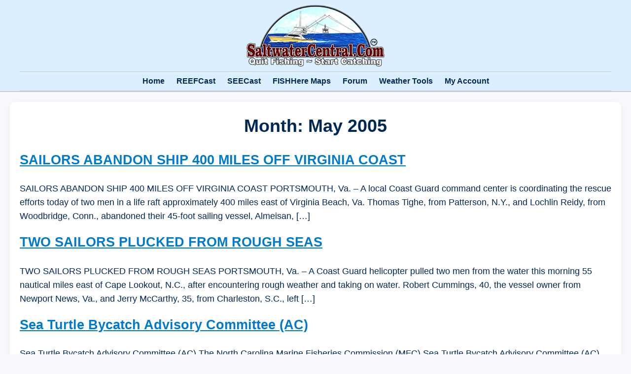

--- FILE ---
content_type: text/css
request_url: https://saltwatercentral.com/wp-content/themes/hello-elementor-child/style.css?ver=6.9
body_size: 8711
content:




/* === HTML & BODY Layout Reset === */
html, body {
  margin: 0;
  padding: 0;
  height: 100%;
  width: 100%;
 overflow-x: hidden; 
}

html {
  overflow-y: auto;
}


/* === Body as Flex Container (vertical stacking) === */
body {
/*display: flex;
  flex-direction: column;   */ 
  font-family: 'Helvetica Neue', sans-serif;
background-color: #f7f9fc; /* Light blue-gray */
  color: #002855;
}
/* Disable flex layout on screens <= 768px */
@media (max-width: 768px) {
  body {
    display: block;
  }
}
/*.page-header .entry-title,
.site-footer .footer-inner,
 .header-inner,
body:not([class*="elementor-page-"]) .site-main {
  padding-inline-start: 0 !important;
  padding-inline-end: 0 !important;
} */

main.site-main {
  padding-top: 0 !important;
}


/* === Main Page Wrapper === */
#page {

  display: flex;
  flex-direction: column;
  flex: 1;
}

/* === Main Content Should Stretch to Push Footer === */
#primary {
  flex: 1;
}

/* === Centered Content Box on Pages (Optional) === */
   

.page-container {
  max-width: 1200px;
  margin: 20px auto;
  padding: 20px 20px;
  background: #ffffff;
  color: #002855;
  box-shadow: 0 4px 20px rgba(0, 0, 0, 0.05);
  border-radius: 10px;
  font-size: 18px;
  line-height: 1.6;
}
@media (max-width: 768px) {
  .page-container {
    padding: 20px 10px; /* Tighten up sides */
    margin: 20px auto;  /* Optional: reduce margin */
    border-radius: 6px; /* Slightly less rounded on small screens */
  }

  .responsive-table th,
  .responsive-table td {
    padding: 6px; /* Slightly tighter table cells */
  }
}



.blank-inner {
  box-shadow: 0 4px 12px rgba(0, 0, 0, 0.08);
}





/* === Header Container Setup === */
.header-inner {
    max-width: 1200px;
    margin: 0 auto;
    display: flex;
    flex-direction: column;
    align-items: center;
    justify-content: center;
}

.header-logo {
    margin-bottom: 10px;
}

/* === Main Menu Layout === */
.main-menu {
    list-style: none;
    padding: 0;
    margin: 0;
    display: flex;
    gap: 24px;
    flex-wrap: wrap;
    justify-content: center;
}

.main-menu li a {
    color: #333;
    text-decoration: none;
    font-weight: 500;
}

.main-menu li a:hover {
    color: #0066cc;
}

/* ============================== */
/* 🎣 USER BAR, ADMIN BAR, MAP BANNER */
/* ============================== */

/* === Desktop Toolbar Layout === */
.desktop-toolbar {
  display: flex;
  flex-direction: row;
  justify-content: space-between;
  align-items: center;
  width: 100%;
  background: #333;
  padding: 5px 10px;
}

/* === User Bar Wrapper === */
#user-bar-wrapper {
  width: 100%;
  background-color: #333;
  z-index: 1000;
}

@media (min-width: 769px) {
    /* === Fixed User Bar Positions === */
    body.admin-bar #user-bar-wrapper {
        position: fixed;
        top: 32px;
    }

    body.logged-in:not(.admin-bar) #user-bar-wrapper {
        position: fixed;
        top: 0;
    }

    /* === Header Padding Offsets === */
    body.admin-bar.logged-in #header-wrapper {
        padding-top: 138px; /* 32 + 38 + room for banners */
    }

    body.logged-in:not(.admin-bar) #header-wrapper {
        padding-top: 38px;
    }

    body:not(.logged-in) #header-wrapper {
        padding-top: 0;
    }

    /* === Special Case: WP Admin Bar Only === */
    body.admin-bar #site-header {
        margin-top: 32px !important;
    }

    /* === Admin Bar + Map Banner === */
    body.admin-bar.has-map-banner #site-header {
        margin-top: 72px !important;
    }
}



/* === User Bar Inner Flex Layout === */
#user-bar {
  display: flex;
  justify-content: space-between;
  align-items: center;
  width: 100%;
}

/* === Map Ready Banner === */
#map-ready-banner {
  position: relative;
  z-index: 900;
}

/* === Keep Site Nav Clickable if Admin Bar is Present === */
.admin-bar #site-navigation {
  position: relative;
  z-index: 1001;
}


/* === Toolbar Item Alignment === */
/* === DEBUG: Visual Boxes for Desktop User Bar === */
.toolbar-left,
.toolbar-center,
.toolbar-right,
.toolbar-inlet {
  flex: 1;
  padding: 4px 8px;
  text-align: center;
  font-size: 15px;
  color: white;
/*  border: 1px solid white; */
}

/* ✅ User Bar Link Styling */
#user-bar a {
  color: white !important;
  text-decoration: none;
}

#user-bar a:hover {
  text-decoration: underline;
  color: #00ffd8 !important; /* Optional: Light blue hover effect */
}


/* === State Selector === */
.state-container select {
    background-color: #333;
    color: white;
    border: 1px solid white;
    height: 22px;
    padding: 0 4px;
    font-size: 13px;
    min-width: auto;
    width: auto;
    display: inline-block;
    margin-left: auto;
}

/* === Map Ready Banner === */
#map-ready-banner {
    position: relative;
    z-index: 900;
    background: #00ffd8;
    color: #53586f;
    padding: 10px;
    font-weight: bold;
    width: 100%;
    text-align: center;
    /* Remove this if present */
    /* top: 32px; */
}

/* Push down for Admin Bar */
body.admin-bar #map-ready-banner {
        position: relative;
  top: 32px;
}


/* If the map banner is also active, push down more */
body.has-map-banner #site-header {
/*    margin-top: 40px !important; /* 38px user bar + 40px banner */
}
/* Fix for admin bar pushing everything down */
body.admin-bar.has-map-banner #site-header {
    margin-top: 72px !important; /* 32px (admin) + 40px (banner) */
}


@media (min-width: 769px) {
  body.admin-bar #site-header {
    margin-top: 32px !important;
  }
}

/* === Header comes below both === */
#site-header {
      width: 100%;
      max-width: 100%;
    background: #dcefff !important;
    padding: 10px 0 0;
    border-bottom: 2px solid #ccc;
    background-image: none !important;
    position: relative;
    z-index: 800; /* Lower than toolbar and banner */
  margin-top: 0; /* Default: no top margin */
}
@media (min-width: 769px) {

  /* Toolbar only */
  body.logged-in:not(.admin-bar) #site-header {
    margin-top: 38px !important; /* Just the user toolbar */
  }

    body.logged-in:not(.admin-bar) #map-ready-banner {
    position: relative;
    top: 38px; /* Push down below the user bar */
    z-index: 900;
  }

}
#site-header .header-inner {
  max-width: 1200px;
  margin: 0 auto;
  display: flex;
  flex-direction: column;
  align-items: center;
  justify-content: center;
  width: 100%;
}
/* ============================== */
/* 📱 MOBILE TOOLBAR & HEADER STACKING */
/* ============================== */
@media (max-width: 768px) {
  #site-header {
    margin-top: 0px !important; 
}  
    
  /* === ADMIN LOGGED-IN === */
  body.admin-bar.logged-in:not(.has-map-banner) #user-bar-wrapper {
    top: 32px !important;
  }

  body.admin-bar.logged-in:not(.has-map-banner) #header-wrapper {
/*    padding-top: 70px !important; /* 32 + 38 */
  }

  body.admin-bar.logged-in.has-map-banner #header-wrapper {
    padding-top: 110px !important; /* 32 + 38 + 40 */
  }

  /* === LOGGED IN - No Banner, No Admin === */
  body.logged-in:not(.admin-bar):not(.has-map-banner) #user-bar-wrapper {
    top: 0 !important;
  }

  body.logged-in:not(.admin-bar):not(.has-map-banner) #header-wrapper {
/*    padding-top: 38px !important;*/
  }

  /* === LOGGED IN - With Banner, No Admin === */
  body.logged-in.has-map-banner:not(.admin-bar) #user-bar-wrapper {
    top: 0 !important;
  }

  body.logged-in.has-map-banner:not(.admin-bar) #header-wrapper {
/*    padding-top: 78px !important;*/
  }

  /* === LOGGED OUT === */
  body:not(.logged-in):not(.has-map-banner) #header-wrapper {
    padding-top: 0 !important;
  }

  /* === Hide Desktop Toolbar on Mobile === */
  .desktop-toolbar {
    display: none !important;
  }

  /* === Show Mobile Toolbar === */
  .mobile-toolbar {
    display: flex !important;
    flex-direction: column;
    align-items: center;
    width: 100%;
    background: #333;
    padding: 4px 0px;
    font-size: 12px;
    gap: 5px;
  }

  .toolbar-userstate {
    display: flex;
    justify-content: space-between;
    align-items: center;
    padding: 5px 10px;
    width: 100%;
  }

  .toolbar-userstate .toolbar-username {
    font-weight: bold;
    font-size: 14px;
    flex: 1;
    text-align: left;
    color: white;
  }

  .toolbar-userstate .toolbar-state {
    flex: 0 0 100px;
    text-align: right;
  }

  .toolbar-userstate .toolbar-state select {
    background-color: #444;
    color: white;
    border: 1px solid white;
    font-size: 13px;
    padding: 3px 6px;
    max-width: 100px;
    width: 100%;
  }

  .toolbar-row.compact {
    display: flex;
    justify-content: space-between;
    align-items: center;
    gap: 10px;
    width: 100%;
    padding: 2px 6px;
    flex-wrap: nowrap;
  }

  .toolbar-buoy {
    flex: 1;
    font-size: 13px;
    text-align: left;
    white-space: nowrap;
    overflow: hidden;
    text-overflow: ellipsis;
  }

  .toolbar-inlet {
    flex-shrink: 0;
    text-align: right;
    font-size: 13px;
    white-space: nowrap;
  }

  .toolbar-buoy img,
  .toolbar-inlet img {
    vertical-align: middle;
    margin-right: 4px;
  }

  .mobile-toolbar .toolbar-row.compact img {
    width: 16px;
    height: 16px;
    vertical-align: middle;
  }
}




/* ============================== */
/* 🖼️ LOGO HANDLING & RESPONSIVE  */
/* ============================== */

/* === Desktop Logo Shown by Default === */
.logo-desktop {
    display: block;
}

/* === Mobile Logo Hidden by Default === */
.logo-mobile {
    display: none;
}

/* === Desktop Logo Styling === */
.logo-desktop img {
    max-height: 125px;
    width: auto;
    display: block;
}

/* === Mobile Logo Styling === */
.logo-mobile img {
    max-height: 75px;
    width: auto;
    display: block;
}

/* === Toggle Logo Visibility on Mobile/Desktop === */
@media (max-width: 768px) {
    .logo-desktop {
        display: none;
    }

    .logo-mobile {
        display: block;
    }
}

@media (min-width: 769px) {
    .logo-desktop {
        display: block;
    }

    .logo-mobile {
        display: none;
    }
}

/* ============================== */
/* 🧭 NAVIGATION & MENU STYLING  */
/* ============================== */

/* === Main Navigation Container === */
nav.header-nav {
  width: 100%;
  background: #dcefff;
  border-top: 1px solid #ccc;
  border-bottom: 1px solid #ccc;
  padding: 10px 0;
}

.main-menu {
  display: flex;
  justify-content: center;
  flex-wrap: wrap;
  gap: 24px;
  padding: 0;
  margin: 0;
  list-style: none;
}

.main-menu li {
  position: relative;
}

/* === Top-Level Menu Links === */
.main-menu > li > a {
  color: #002855;
  font-size: 16px;
  font-weight: 600;
  text-decoration: none;
  padding: 6px 12px;
  transition: color 0.2s ease;
}

.main-menu > li > a:hover {
  color: #0066cc;
  text-decoration: underline;
}

/* === Submenu Styling === */
.main-menu ul.sub-menu {
  display: none;
  position: absolute;
  top: 100%;
  left: 0;
  background: #e2f3ff;
  padding: 0;
  border: 1px solid #0066cc;
  box-shadow: 2px 2px 8px rgba(0, 0, 0, 0.2);
  z-index: 999;
  min-width: 240px;
}

.main-menu li:hover > ul.sub-menu {
  display: block;
}

/* === Submenu Items === */
.main-menu ul.sub-menu li {
  display: block;
}

.main-menu ul.sub-menu li a {
  display: block;
  padding: 10px 16px;
  color: #002f4b;
  font-weight: 500;
  text-decoration: none;
  border-bottom: 1px solid #c9e6f8;
  transition: background 0.2s ease;
}

.main-menu ul.sub-menu li:last-child a {
  border-bottom: none;
}

.main-menu ul.sub-menu li a:hover {
  background: #cbeaff;
  color: #000;
}

/* ============================== */
/* 🌊  STYLING */
/* ============================== */
/* ============================== */
/* 🌊 FOOTER STYLE REWORK        */
/* ============================== */

/* === Force Footer Full Width === */
/* === Force Footer Full Width and Center === */
/* ============================== */
/* 🦶 FOOTER BASE STYLES */
/* ============================== */

#site-footer {
  position: relative;
  left: 50%;
  right: 50%;
  margin-left: -50vw;
  margin-right: -50vw;
  width: 100vw;
  background-color: #002855;
  color: white;
/*  padding: 20px 10px;  */
  text-align: center;
  border-top: 4px solid #00ffd8;
  z-index: 10;
  max-width: 100% !important;
  box-shadow: 0 -2px 8px rgba(0, 0, 0, 0.1);
}



/* ============================== */
/* 🎯 LAYOUT: 3-COLUMN STRUCTURE */
/* ============================== */

.footer-inner {
  display: flex;
  justify-content: space-between;
  align-items: flex-start;
  max-width: 1200px;
  margin: 0 auto;
  padding: 20px 0;
  flex-wrap: wrap;
  gap: 20px;
}

/* Equal Column Widths */
.footer-col {
  flex: 1;
  padding: 10px;
  min-width: 250px;
  box-sizing: border-box;
}

/* ============================== */
/* 🎯 LOGO COLUMN */
/* ============================== */
.footer-logo {
  display: flex;
  justify-content: center;
  align-items: center;
}
.footer-logo img {
  max-width: 150px;
  height: auto;
}

/* ============================== */
/* 🎯 MENU COLUMN */
/* ============================== */
.footer-menu {
  list-style: none;
  padding: 0;
  margin: 0;
  text-align: center;
}


.footer-menu li {
  margin: 4px 0;
}

.footer-menu li a {
  color: white;
  text-decoration: none;
  font-size: 14px;
}

.footer-menu li a:hover {
  text-decoration: underline;
}

/* ============================== */
/* 🎯 CONTACT COLUMN */
/* ============================== */
.footer-contact p {
  margin: 4px 0;
  font-size: 14px;
}

.footer-contact a {
  color: #fff;
  text-decoration: none;
}

.footer-contact a:hover {
  text-decoration: underline;
}

/* ============================== */
/* 🎯 META BAR */
/* ============================== */
.footer-meta {
  text-align: center;
  padding: 1px;
  background-color: #001b3f;
  font-size: 13px;
}
/* ============================== */
/* 📱 MOBILE RESPONSIVENESS */
/* ============================== */
@media (max-width: 768px) {
  .footer-inner {
    flex-direction: column;
    align-items: center;
    text-align: center;
  }

  .footer-col {
    padding: 15px 0;
  }

  .footer-menu {
    text-align: center;
  }
}
/* ============================== */
/* 📱 MOBILE FOOTER OPTIMIZATION */
/* ============================== */
@media (max-width: 768px) {
  .footer-logo,
  .footer-nav {
    display: none !important;
  }

  .footer-inner {
    flex-direction: column;
    align-items: center;
    text-align: center;
    padding: 20px 10px;
  }

  .footer-contact p {
    margin: 5px 0;
    font-size: 14px;
  }

  .footer-contact a {
    font-size: 14px;
  }

  .footer-meta {
    font-size: 12px;
    padding: 10px;
  }
}      




/* ============================== */
/* 📱 MOBILE NAV - Hamburger Menu */
/* ============================== */
.menu-toggle {
  display: none;
  background: none;
  border: none;
  font-size: 28px;
  cursor: pointer;
  color: #002855;
  padding: 10px;
  position: absolute;
  top: 0;
  left: 10px;
  z-index: 1100;
}

/* Hide main menu on mobile */
@media (max-width: 768px) {
  .main-menu {
    display: none;
    flex-direction: column;
    background-color: #dcefff;
    position: absolute;
/*    top: 60px; */
    left: 0;
    width: 100%;
    padding: 10px 0;
    z-index: 1099;
  }

  .main-menu.show {
    display: flex;
  }

  .menu-toggle {
    display: block;
  }

  .header-nav {
    position: relative;
  }

  .main-menu li {
    padding: 10px;
    text-align: center;
  }
  
}
@media (max-width: 768px) {
  .main-menu .sub-menu {
    display: none;
    flex-direction: column;
    background-color: #dcefff;
    padding: 10px 20px;
    border-top: 1px solid #ccc;
  }

  .main-menu .sub-menu.open {
    display: flex;
  }

  .main-menu .sub-menu li a {
    font-size: 15px;
    color: #002855;
    padding: 8px 0;
    text-align: left;
  }

  .main-menu .sub-menu li a:hover {
    color: #0066cc;
  }
}





/* ================================ */
/* 📱 MOBILE TOOLBAR & RESPONSIVE  */
/* ================================ */

/* ✅ HIDE DESKTOP BAR ON MOBILE & MOBILE BAR ON DESKTOP */
@media screen and (min-width: 769px) {
    .mobile-toolbar {
        display: none !important;
    }
}

@media screen and (max-width: 768px) {
    .desktop-toolbar {
        display: none !important;
    }
}

/* ✅ MOBILE TOOLBAR BASE */
.mobile-toolbar {
    display: none; /* Hide by default */
}

@media (max-width: 768px) {
    .mobile-toolbar {
        display: flex !important;
        flex-direction: column;
        align-items: center;
        width: 100%;
        background: #333;
        padding: 4px 0px;
    }
}

/* ✅ Toolbar Layout on Mobile */
@media (max-width: 768px) {
    .toolbar-userstate {
        display: flex;
        justify-content: space-between;
        align-items: center;
        padding: 5px 10px;
        width: 100%;
    }

    .toolbar-userstate .toolbar-username {
        font-weight: bold;
        font-size: 14px;
        flex: 1;
        text-align: left;
        color: white;
    }

    .toolbar-userstate .toolbar-state select {
        background-color: #444;
        color: white;
        border: 1px solid white;
        font-size: 13px;
        padding: 3px 6px;
        max-width: 100px;
        width: 100%;
    }

    .toolbar-userstate .toolbar-state {
        flex: 0 0 100px;
        text-align: right;
    }
}

/* ✅ Row: Buoy + Inlet Same Line */
@media (max-width: 768px) {
    .toolbar-row.compact {
        display: flex;
        justify-content: space-between;
        align-items: center;
        gap: 10px;
        width: 100%;
        padding: 2px 6px;
        flex-wrap: nowrap;
    }

    .toolbar-buoy {
        flex: 1;
        font-size: 13px;
        text-align: left;
        white-space: nowrap;
        overflow: hidden;
        text-overflow: ellipsis;
    }

    .toolbar-inlet {
        flex-shrink: 0;
        text-align: right;
        font-size: 13px;
        white-space: nowrap;
    }

    .toolbar-buoy img,
    .toolbar-inlet img {
        vertical-align: middle;
        margin-right: 4px;
    }

    .mobile-toolbar {
        font-size: 12px;
        gap: 5px;
    }

    .mobile-toolbar .toolbar-row.compact img {
        width: 16px;
        height: 16px;
        vertical-align: middle;
    }
}

/* --------------------------------- */
/* 🛍️ WOOCOMMERCE STYLING           */
/* --------------------------------- */

/* 🎨 General Styling for WooCommerce Pages */
.woocommerce-page #main,
.woocommerce-page .site-main,
.woocommerce-cart .site-main,
.woocommerce-checkout .site-main {
    max-width: 1100px;
    width: 90%;
    margin: 30px auto;
    padding: 30px;
    background: #ffffff;
    border: 2px solid #ddd;
    border-radius: 10px;
    box-shadow: 0px 4px 10px rgba(0, 0, 0, 0.1);
}
@media (max-width: 768px) {
  .woocommerce-page #main,
  .woocommerce-page .site-main,
  .woocommerce-cart .site-main,
  .woocommerce-checkout .site-main {
    padding: 0;
  }
}


/* 🛒 Fix Cart Page Layout */
.woocommerce-cart .cart-collaterals, 
.woocommerce-cart form.cart {
    background: white;
    padding: 30px;
    border-radius: 8px;
    box-shadow: 0px 4px 10px rgba(0, 0, 0, 0.15);
    max-width: 900px;
    margin: 0 auto;
}

/* ✅ Ensure Proper Spacing */
.woocommerce-cart .cart_totals {
    padding: 20px;
}

/* ✅ Fix Cart Table Layout */
.woocommerce-cart table.shop_table {
    border-collapse: collapse;
    width: 100%;
}

/* ✅ Align Product Image & Details */
.woocommerce-cart table.shop_table td.product-name {
    display: flex;
    align-items: center;
}

.woocommerce-cart table.shop_table td.product-name img {
    max-width: 60px;
    height: auto;
    margin-right: 15px;
}

/* 🛍 Standard Buttons */
.woocommerce a.button,
.woocommerce button.button,
.woocommerce input.button,
.woocommerce #place_order,
.wc-block-cart__submit-button {
    display: inline-block;
    background: linear-gradient(-180deg, #37AEE2 0%, #1E96C8 100%);
    color: white;
    font-weight: bold;
    font-size: 16px;
    padding: 12px 20px;
    border-radius: 6px;
    text-align: center;
    transition: all 0.2s ease-in-out;
    box-shadow: 0px 4px 10px rgba(0, 0, 0, 0.2);
    text-transform: uppercase;
    border: none;
}

/* 🔹 Hover Effect */
.woocommerce a.button:hover,
.woocommerce button.button:hover,
.woocommerce input.button:hover,
.woocommerce #place_order:hover,
.wc-block-cart__submit-button:hover {
    background: linear-gradient(-180deg, #1D95C9 0%, #17759C 100%);
    transform: translateY(-2px);
    box-shadow: 0px 6px 15px rgba(0, 0, 0, 0.3);
}

/* ✅ Style "Proceed to Checkout" */
.woocommerce-cart .wc-proceed-to-checkout a.checkout-button {
    width: 100%;
    display: block;
    text-align: center;
}

/* ✅ Standardize "Return to Shop" Button */
.woocommerce-cart .return-to-shop a {
    display: inline-block;
    width: auto;
    padding: 12px 20px;
}

/* ❌ Hide PayPal Express Checkout Buttons on Cart Page */
.woocommerce-cart .wc-proceed-to-checkout .paypal-button,
.woocommerce-cart .wc-proceed-to-checkout .ppcp-button-wrapper {
    display: none !important;
}

/* 🛍 Product Grid Styling */
.woocommerce ul.products li.product {
    background: #ffffff;
    padding: 15px;
    border-radius: 10px;
    box-shadow: 0px 4px 10px rgba(0, 0, 0, 0.1);
    transition: transform 0.2s ease-in-out, box-shadow 0.2s ease-in-out;
    width: 280px;
    text-align: center;
    border: 2px solid #ddd;
}

/* 🔹 Hover Effect */
.woocommerce ul.products li.product:hover {
    transform: scale(1.05);
    box-shadow: 0px 6px 15px rgba(0, 0, 0, 0.2);
}

/* ------------------------------------------ */
/* 🛍️ WOOCOMMERCE PRODUCT + CART DETAILS (2) */
/* ------------------------------------------ */

/* ✅ Product Title & Price */
.woocommerce ul.products li.product h2 {
    font-size: 20px;
    font-weight: bold;
    color: #002855;
}

.woocommerce ul.products li.product .price {
    color: #008000;
    font-size: 18px;
    font-weight: bold;
}

/* ✅ Add to Cart Button */
.woocommerce ul.products li.product .button {
    padding: 10px 15px;
    border-radius: 5px;
}

/* ✅ Center Button */
.woocommerce ul.products li.product {
    display: flex;
    flex-direction: column;
    align-items: center;
    justify-content: space-between;
    min-height: 400px;
}

/* ✅ Product Image Fix */
.woocommerce ul.products li.product img {
    width: 100%;
    height: 300px;
    object-fit: cover;
}

/* ✅ Ensure the cart container does not exceed screen width */
.woocommerce-cart .site-main {
    max-width: 100% !important;
    overflow-x: hidden;
}

/* ✅ Force cart contents to fit inside */
.woocommerce-cart .cart {
    display: flex;
    flex-direction: column;
    align-items: center;
    width: 100% !important;
}

/* ✅ Ensure product table scales properly */
.woocommerce-cart .shop_table {
    width: 100% !important;
    max-width: 100%;
    table-layout: fixed;
    word-wrap: break-word;
}

/* ✅ Fix any rogue padding/margins */
.woocommerce-cart .cart-collaterals {
    width: 100%;
    padding: 0;
    margin: 0;
}

/* ✅ Prevents horizontal scrolling on mobile */
@media (max-width: 768px) {
    .woocommerce-cart .shop_table {
        display: block;
        overflow-x: auto;
    }
}

/* ----------------------------------------------- */
/* 🛍️ WOOCOMMERCE BUTTONS & CHECKOUT STYLING (3) */
/* ----------------------------------------------- */

/* ✅ Ensure Full Width on Mobile */
@media (max-width: 768px) {
    .wc-block-cart__submit-button,
    .woocommerce #place_order,
    .woocommerce a.button.checkout-button {
        width: 100%;
        padding: 14px;
        font-size: 12px;
    }
}

/* ✅ Fix "Proceed to Checkout" button style */
.woocommerce-cart .wc-proceed-to-checkout a.checkout-button {
    background: linear-gradient(-180deg, #37AEE2 0%, #1E96C8 100%) !important;
    color: white !important;
    font-weight: bold !important;
    font-size: 18px !important;
    padding: 14px !important;
    border-radius: 6px !important;
    border: none !important;
    display: block !important;
    text-align: center !important;
    text-transform: uppercase !important;
    transition: all 0.2s ease-in-out !important;
    box-shadow: 0px 4px 10px rgba(0, 0, 0, 0.2) !important;
}

/* ✅ Hover Effect */
.woocommerce-cart .wc-proceed-to-checkout a.checkout-button:hover {
    background: linear-gradient(-180deg, #1D95C9 0%, #17759C 100%) !important;
    transform: translateY(-2px) !important;
    box-shadow: 0px 6px 15px rgba(0, 0, 0, 0.3) !important;
}

/* ✅ Remove the large header padding on checkout page */
.woocommerce-checkout .page-content {
    padding-top: 0 !important;
}

/* ✅ Style "Return to Shop" Button */
.woocommerce-cart .return-to-shop a.button {
    background: linear-gradient(-180deg, #37AEE2 0%, #1E96C8 100%) !important;
    color: white !important;
    font-weight: bold !important;
    font-size: 16px !important;
    padding: 12px 20px !important;
    border-radius: 6px !important;
    text-align: center !important;
    transition: all 0.2s ease-in-out !important;
    box-shadow: 0px 4px 10px rgba(0, 0, 0, 0.2) !important;
    border: none !important;
    display: inline-block !important;
}

/* ✅ Hover Effect */
.woocommerce-cart .return-to-shop a.button:hover {
    background: linear-gradient(-180deg, #1D95C9 0%, #17759C 100%) !important;
    transform: translateY(-2px) !important;
    box-shadow: 0px 6px 15px rgba(0, 0, 0, 0.3) !important;
}

/* ✅ Style WooCommerce Checkout & Return Buttons */
.swc-checkout-btn {
    display: inline-block;
    text-align: center;
    font-size: 18px;
    font-weight: bold;
    background: linear-gradient(-180deg, #37AEE2 0%, #1E96C8 100%);
    color: white;
    padding: 14px;
    border-radius: 6px;
    text-decoration: none;
    transition: all 0.2s ease-in-out;
    width: 100%;
    margin-top: 20px;
}

/* ✅ Hover Effect */
.swc-checkout-btn:hover {
    background: linear-gradient(-180deg, #1D95C9 0%, #17759C 100%);
    transform: translateY(-2px);
}


/* ============================== */
/* 🎨 BLANK PAGE TESTING CANVAS */
/* ============================== */

.blank-canvas {


  display: flex;
  align-items: center;
  justify-content: center;
  text-align: center;
 padding: 20px;
}

.blank-inner {
  max-width: 1200px;
  width: 100%;
  background: white;
  padding: 20px;
  border-radius: 12px;
  box-shadow: 0px 6px 20px rgba(0, 0, 0, 0.05);
}

.blank-inner h1 {
  font-size: 36px;
  color: #002855;
  margin-bottom: 20px;
}

.blank-inner p {
  font-size: 18px;
  color: #333;
}

@media (max-width: 768px) {
  .blank-canvas {
    padding: 10px; /* Less space around the content */
  }

  .blank-inner {
    max-width: 100%;
    padding: 20px 15px; /* Tighter on all sides */
    border-radius: 8px;
  }

  .blank-inner h1 {
    font-size: 28px; /* Adjust heading for mobile */
  }

  .blank-inner p {
    font-size: 16px; /* Slightly smaller paragraph text */
  }
}

/* ============================== */
/* 🎨 CONTENT AREA  */
/* ============================== */

/* === Content Area Layout === */
/*.page-container {
  max-width: 1200px;
  margin: 20px auto;
  padding: 20px 20px;
  background: #ffffff;
  color: #002855;
  box-shadow: 0 4px 20px rgba(0, 0, 0, 0.05);
  border-radius: 10px;
  font-size: 18px;
  line-height: 1.6;
}*/

.page-container h1,
.page-container h2,
.page-container h3 {
  color: #002855;
  margin-top: 0;
}

.page-container p {
  margin-bottom: 1em;
}

.page-title {
  text-align: center;
  font-size: 36px;
  margin-bottom: 20px;
  color: #003b7a;
}

.highlight-box {
  background: #eaf6ff;
  padding: 20px;
  border-left: 4px solid #00ffd8;
  margin: 20px 0;
}

@media (max-width: 768px) {
  .page-container {
/*    padding: 30px 16px;   */
    font-size: 16px;
  }
/* === PAGE === */
  .page-title {
    font-size: 28px;
  }
}

.divider {
  border-top: 1px solid #ccc;
  margin: 40px 0;
}

.page-container a {
  color: #007acc;
  text-decoration: underline;
}

.page-container a:hover {
  color: #005ea3;
}

.page-container ul {
  padding-left: 20px;
  margin-bottom: 1em;
}

.page-container ul li {
  margin-bottom: 6px;
}
@media (max-width: 768px) {
  .page-title,
  .page-container h1,
  .page-container h2 {
/*    text-align: left;  */
    font-size: 24px;
    padding-left: 5px;
    padding-right: 5px;
  }
}

/* === Styled Table === */
.styled-table {
  width: 100%;
  border-collapse: collapse;
  margin: 20px 0;
  font-size: 16px;
  box-shadow: 0 2px 8px rgba(0,0,0,0.05);
  border-radius: 6px;
  overflow: hidden;
}

.styled-table thead {
  background-color: #003b7a;
  color: #ffffff;
}

.styled-table th, .styled-table td {
  padding: 12px 16px;
  text-align: left;
}

.styled-table tbody tr:nth-child(even) {
  background-color: #f5f9fc;
}

.styled-table tbody tr:hover {
  background-color: #eaf6ff;
}

/* ============================== */
/* 📱 TABLE RESPONSIVENESS */
/* ============================== */

.responsive-table {
  width: 100%;
  overflow-x: auto;
}

.responsive-table table {
  width: 100%;
  border-collapse: collapse;
  min-width: 600px; /* Prevents cramping on narrow screens */
}

.responsive-table th,
.responsive-table td {
  padding: 12px;
  border: 1px solid #ccc;
  text-align: left;
  font-size: 16px;
}

@media (max-width: 768px) {
  .responsive-table table {
    min-width: 100%;
  }

  .responsive-table th,
  .responsive-table td {
    font-size: 14px;
    padding: 8px;
  }
}

.responsive-table {
  position: relative;
}
.responsive-table::after {
  content: "";
  position: absolute;
  top: 0;
  right: 0;
  width: 20px;
  height: 100%;
  pointer-events: none;
  background: linear-gradient(to left, #fff 60%, transparent);
}

.button {
  background: #0066cc;
  color: white;
  padding: 10px 18px;
  border-radius: 6px;
  text-decoration: none;
  font-weight: bold;
  display: inline-block;
  transition: background 0.3s ease;
}

.button:hover {
  background: #004ea1;
}

.full-width-section {
  width: 100%;
  padding: 80px 20px;
  background: #eaf6ff;
}
.front-section {
  max-width: 1280px;
  margin: 0 auto;
  padding: 60px 20px;
    background: #eef8ff;
  border: 1px dashed #ccc;
}
/* ================================
   HERO SECTION
=================================== */

#hero-section {
  background: url('/wp-content/themes/hello-elementor-child/images/hero-blur-sea-surface-temp-maps.webp') no-repeat center center;
  background-size: cover;
  position: relative;
  min-height: 600px;
  display: flex;
  align-items: center;
  justify-content: center;
  text-align: center;
  color: white; /* ✅ Restore white text */
  transition: background-image 0.5s ease-in-out;
}

@media (max-width: 768px) {
  .front-hero {
    padding: 10px 0px;
  }
}
#hero-section {
  transition: background-image 0.6s ease-in-out;
}

#hero-section.hero-loaded {
  background-image: url('/wp-content/themes/hello-elementor-child/images/hero-sea-surface-temp-maps.webp');
}


#hero-section::before {
  content: "";
  position: absolute;
  top: 0; left: 0;
  width: 100%; height: 100%;
  background: rgba(0, 0, 0, 0.25);
  z-index: 1;
}

/* Ensure text is on top of the overlay */
.front-hero-inner {
  position: relative;
  z-index: 2;
}

.hero-headline {
  font-size: 2.8rem;
  margin-bottom: 20px;
  font-weight: bold;
  text-shadow: 2px 2px 4px rgba(0,0,0,0.7);
}

.hero-subhead {
  font-size: 1.2rem;
  margin-bottom: 30px;
  text-shadow: 1px 1px 3px rgba(0,0,0,0.6);
}

/* 🔷 CTA Button */
.hero-cta {
  display: inline-block;
  background-color: #00bcd4;
  color: white;
  padding: 14px 28px;
  border-radius: 6px;
  font-size: 16px;
  font-weight: bold;
  text-decoration: none;
  box-shadow: 0 4px 10px rgba(0,0,0,0.3);
  transition: all 0.3s ease;
}
.hero-cta:hover {
  background-color: #0097a7;
  transform: translateY(-2px);
}
/* 🔷 Icons Row */
.hero-icons {
  display: flex;
  justify-content: center;
  gap: 40px; /* Increased spacing between icons */
  margin-bottom: 30px;
  flex-wrap: wrap;
}



.hero-icon {
  display: flex;
  flex-direction: column;
  align-items: center;
  font-weight: bold;
  color: #222;
  text-decoration: none;
  background-color: rgba(255, 255, 255, 0.6);
  padding: 10px;
  border-radius: 10px;
  transition: transform 0.2s ease, box-shadow 0.2s ease;
}


.hero-icon img {
  width: 100px;
  height: 100px;
  margin-bottom: 8px;
  filter: drop-shadow(0 0 10px rgba(255, 255, 255, 0.9));
}



.hero-icon:hover {
  transform: translateY(-5px);
  box-shadow: 0 8px 20px rgba(0, 0, 0, 0.15);
}




/* ================================
   FEATURES SECTION
=================================== */

.front-features {
  background: #f0f9ff;
  padding: 80px 20px;
}

.front-features-inner {
  max-width: 1200px;
  margin: 0 auto;
  text-align: center;
}

.section-title {
  font-size: 2rem;
  margin-bottom: 40px;
  color: #023e8a;
}

.features-grid {
  display: grid;
  grid-template-columns: 1fr;
  gap: 30px;
}

.feature-box {
  background: #ffffff;
  border-radius: 8px;
  padding: 30px 20px;
  box-shadow: 0 4px 12px rgba(0, 0, 0, 0.05);
  transition: transform 0.2s ease;
}

.feature-box:hover {
  transform: translateY(-4px);
}

.feature-box h3 {
  font-size: 1.4rem;
  margin-bottom: 15px;
  color: #0077b6;
}

.feature-box.priority {
  border: 2px solid #0077b6;
  background: #e0f4ff;
}

@media (min-width: 768px) {
  .features-grid {
    grid-template-columns: repeat(3, 1fr);
  }
}
/* 🌟 Features Section */
#features-section {
  background: #f4f9fc;
  padding: 60px 20px;
  text-align: center;
}

.front-features-inner {
  max-width: 1200px;
  margin: 0 auto;
}

.section-title {
  font-size: 32px;
  margin-bottom: 40px;
  color: #002855;
}

/* ✅ Grid Layout */
.features-grid {
  display: flex;
  flex-wrap: wrap;
  justify-content: space-between;
  gap: 30px;
  margin-bottom: 40px;
}

/* ✅ Individual Feature Boxes */
.feature-box {
  flex: 1 1 calc(33.33% - 30px);
  background: #ffffff;
  border-radius: 12px;
  box-shadow: 0 6px 16px rgba(0, 0, 0, 0.08);
  padding: 30px 20px;
  transition: transform 0.3s ease, box-shadow 0.3s ease;
}

.feature-box:hover {
  transform: translateY(-5px);
  box-shadow: 0 12px 24px rgba(0, 0, 0, 0.12);
}

.feature-box h3 {
  font-size: 22px;
  color: #005fa3;
  margin-bottom: 12px;
}

.feature-box p {
  font-size: 16px;
  color: #333;
  line-height: 1.5;
}

/* ✅ Responsive for Mobile */
@media (max-width: 768px) {
  .features-grid {
    flex-direction: column;
    gap: 20px;
  }

  .feature-box {
    flex: 1 1 100%;
  }
}

/* ================================
   FEATURED PRODUCTS
=================================== */

.front-products {
  background: #ffffff;
  padding: 80px 20px;
}

.front-products-inner {
  max-width: 1200px;
  margin: 0 auto;
  text-align: center;
}

.product-grid {
  display: grid;
  grid-template-columns: 1fr;
  gap: 30px;
  margin-top: 40px;
}

.product-card {
  background: #f0f9ff;
  border: 2px solid #0077b6;
  border-radius: 8px;
  padding: 30px 20px;
  transition: transform 0.2s ease;
}

.product-card:hover {
  transform: translateY(-4px);
}

.product-card h3 {
  font-size: 1.4rem;
  margin-bottom: 15px;
  color: #0077b6;
}

.product-button {
  display: inline-block;
  margin-top: 20px;
  background: #0077b6;
  color: #ffffff;
  font-weight: 600;
  padding: 10px 20px;
  border-radius: 5px;
  text-decoration: none;
  transition: background 0.2s ease;
}

.product-button:hover {
  background: #023e8a;
}

@media (min-width: 768px) {
  .product-grid {
    grid-template-columns: repeat(2, 1fr);
  }
}
/* ================================
   TOOLS PREVIEW
=================================== */

.front-tools {
  background: #f8fcff;
  padding: 80px 20px;
}

.front-tools-inner {
  max-width: 1200px;
  margin: 0 auto;
  text-align: center;
}

.tools-grid {
  display: grid;
  grid-template-columns: 1fr;
  gap: 30px;
  margin-top: 40px;
}

.tool-card {
  background: #ffffff;
  border: 1px solid #cce3f5;
  border-left: 5px solid #0077b6;
  padding: 30px 20px;
  border-radius: 6px;
  text-align: left;
  transition: box-shadow 0.2s ease;
}

.tool-card:hover {
  box-shadow: 0 4px 12px rgba(0, 0, 0, 0.06);
}

.tool-card h3 {
  font-size: 1.25rem;
  margin-bottom: 10px;
  color: #023e8a;
}

.tool-card p {
  font-size: 1rem;
  margin-bottom: 15px;
}
/* ================================
   TESTIMONIALS SECTION
=================================== */

.front-testimonials {
  background: #ffffff;
  padding: 80px 20px;
}

.front-testimonials-inner {
  max-width: 900px;
  margin: 0 auto;
  text-align: center;
}

.testimonials-grid {
  display: grid;
  grid-template-columns: 1fr;
  gap: 40px;
  margin-top: 40px;
}

.testimonial-box {
  background: #f0f9ff;
  border-left: 5px solid #0077b6;
  padding: 30px 20px;
  border-radius: 6px;
  text-align: left;
  box-shadow: 0 2px 8px rgba(0,0,0,0.05);
}

.testimonial-box .quote {
  font-size: 1.1rem;
  font-style: italic;
  margin-bottom: 10px;
  color: #023e8a;
}

.testimonial-box .attribution {
  font-size: 0.95rem;
  font-weight: 600;
  color: #333;
}

@media (min-width: 768px) {
  .testimonials-grid {
    grid-template-columns: repeat(3, 1fr);
  }
}
/* ================================
   FINAL CTA SECTION
=================================== */

.front-cta {
  background: linear-gradient(to bottom, #0077b6, #023e8a);
  color: #ffffff;
  padding: 100px 20px;
  text-align: center;
}

.front-cta-inner {
  max-width: 700px;
  margin: 0 auto;
}

.cta-headline {
  font-size: 2rem;
  margin-bottom: 20px;
}

.cta-subhead {
  font-size: 1.1rem;
  margin-bottom: 30px;
  line-height: 1.6;
}

.cta-button {
  display: inline-block;
  background: #ffdd00;
  color: #000;
  padding: 14px 28px;
  font-weight: 700;
  text-decoration: none;
  border-radius: 6px;
  font-size: 1.1rem;
  transition: background 0.2s ease;
}

.cta-button:hover {
  background: #ffe84f;
}

/* ========================
   ReefCast Mobile Layout
   ======================== */
body.reefcast-mobile #map_div,
body.reefcast-mobile #map {
  height: 60vh !important;
  width: 100%;
}

body.reefcast-mobile #canvas_div {
  height: 40vh !important;
  overflow-y: auto;
}

body.reefcast-mobile #controls {
  font-size: 14px;
  padding: 10px;
  margin-bottom: 30px;
  text-align: center;
}

body.reefcast-mobile .reefcast-title,
body.reefcast-mobile .reefcast-subtitle,
body.reefcast-mobile .reefcast-howto-video,
body.reefcast-mobile .map-banner,
body.reefcast-mobile .mepr-nav,
body.reefcast-mobile .wpforo,
body.reefcast-mobile .woocommerce,
body.reefcast-mobile .elementor-location-header,
body.reefcast-mobile .elementor-location-footer,
body.reefcast-mobile a.skip-link,
body.reefcast-mobile .skip-link {
  display: none !important;
}

body.reefcast-mobile #site-header,
body.reefcast-mobile .site-header,
body.reefcast-mobile .elementor-location-header,
body.reefcast-mobile .elementor-location-footer {
  display: none !important;
}

 .reefcast-howto-video, 
.seecast-video-row {
  overflow: hidden;
  max-height: 100vh; /* keeps it from exceeding the viewport */
}
.reefcast-howto-video iframe,
.seecast-video-row iframe {
  display: block;
  max-height: 100%;
  overflow: hidden;
}

/* Mobile Menu Styles */
/*body.reefcast-mobile .main-menu {
  display: none;
  background: #111;
  list-style: none;
  padding: 0;
  margin: 0;
  z-index: 9999;
  position: relative;
} */
body.reefcast-mobile .main-menu.show {
  display: flex !important;
}

/* Sticky header for mobile */
body.reefcast-mobile .reefcast-mobile-header {
  background-color: #000;
  color: #fff;
  padding: 12px 16px;
  display: flex;
  align-items: center;
  justify-content: space-between;
  position: sticky;
  top: 0;
  z-index: 9999;
}

body.reefcast-mobile .reefcast-mobile-header .menu-toggle {
  background: none;
  border: none;
  color: #fff;
  font-size: 24px;
  cursor: pointer;
}

body.reefcast-mobile .reefcast-mobile-header .header-title {
  flex-grow: 1;
  text-align: center;
  font-size: 18px;
  font-weight: bold;
  letter-spacing: 1px;
  margin-right: 24px;
}
body.reefcast-mobile nav.header-nav {
  padding: 0 !important;
  border-top: none !important;
  border-bottom: none !important;
  background: none !important;
}
body.reefcast-mobile .reefcast-mobile-header {
  background-color: #004f6e; /* Match site blue */
  color: #fff;
  padding: 12px 16px;
  display: flex;
  align-items: center;
  justify-content: space-between;
  position: sticky;
  top: 0;
  z-index: 9999;
}
.rc-install-banner {
  position: fixed;
  bottom: 0;
  left: 0;
  right: 0;
  background: #0073aa;
  color: #fff;
  padding: 10px 15px;
  text-align: center;
  z-index: 9999;
  font-size: 14px;
  display: none;
}
.rc-install-banner button {
  margin-left: 10px;
  background: #fff;
  color: #0073aa;
  border: none;
  padding: 5px 10px;
  border-radius: 3px;
  font-weight: bold;
}

.seecast-video-row {
  display: flex;
  flex-wrap: wrap;
  justify-content: center;
  gap: 30px;
  margin-top: 40px;
}



.seecast-video-thumb {
  width: 100%;
  border-radius: 6px;
  box-shadow: 0 2px 8px rgba(0,0,0,0.2);
  cursor: pointer;
  transition: transform 0.2s;
}

.seecast-video-thumb:hover {
  transform: scale(1.03);
}

.seecast-caption {
  margin-top: 10px;
  font-size: 1em;
  color: #004060;
  font-weight: 600;
}
.seecast-video-row {
  display: flex;
  justify-content: center;
  gap: 40px;
  margin-top: 40px;
  flex-wrap: wrap;
}

.reefcast-howto-video {
  text-align: center;

}

.reefcast-howto-video img {
  width: 100%;
  border-radius: 6px;
  box-shadow: 0 2px 8px rgba(0,0,0,0.2);
  transition: transform 0.2s ease;
  cursor: pointer;
}

.reefcast-howto-video img:hover {
  transform: scale(1.03);
}

.seecast-caption {
  margin-top: 10px;
  font-weight: 600;
  color: #004060;
  font-size: 1em;
}
.skip-link {
  position: absolute;
  left: -9999px;
  top: auto;
  width: 1px;
  height: 1px;
  overflow: hidden;
}
.screen-reader-text {
  position: absolute !important;
  height: 1px; width: 1px;
  overflow: hidden;
  clip: rect(1px, 1px, 1px, 1px);
  white-space: nowrap;
}
/** {
  outline: 1px solid red;
}   */

/* === Layout Fix: Only apply full-height flex layout on desktop === */
/*@media (min-width: 769px) {
  html, body {
    height: 100%;
  }

  body {
    display: flex;
    flex-direction: column;
  }

  #page {
    flex: 1 0 auto;
  }

  .site-footer {
    flex-shrink: 0;
  }
}  */

.woocommerce.archive ul.products {
  display: grid !important;
  grid-template-columns: repeat(auto-fit, minmax(280px, 1fr));
  gap: 30px;
}

.woocommerce ul.products li.product {
  margin: 0 !important;
}  
/* Force product thumbnails to stay within container */
.woocommerce ul.products li.product img {
  max-width: 100%;
  height: auto;
  display: block;
  margin: 0 auto;
  border-radius: 8px;
}

/* Prevent product boxes from overflowing */
.woocommerce ul.products li.product {
  box-sizing: border-box;
  width: 100% !important;
  overflow: hidden;
  padding: 0;
  margin: 0;
}
/* Remove left margin from first product in the row */
.woocommerce ul.products li.product.first {
  margin-left: 0 !important;
}
.woocommerce ul.products.columns-4 {
  display: flex;
  flex-wrap: wrap;
  justify-content: space-between;
  gap: 20px;
}

.woocommerce ul.products.columns-4 li.product {
  width: calc(25% - 15px); /* 4 per row with gap */
  margin: 0 !important;
}
/* Hide/show footer sections depending on screen size */
.footer-desktop {
  display: flex;
}

.footer-mobile {
  display: none;
}

@media (max-width: 768px) {
  .footer-desktop {
    display: none;
  }

  .footer-mobile {
    display: block;
  }
}
/* Footer Links: General Fix */
#site-footer a {
  color: #00ffd8;
  text-decoration: none;
}

#site-footer a:hover {
  text-decoration: underline;
  color: #ffffff;
}

/* Column headers (like "Get In Touch", "Services") */
#site-footer h3 {
  color: #ffffff;
  font-size: 1.1em;
  margin-bottom: 0.5em;
}

/* Address and small text inside columns */
#site-footer p,
#site-footer li {
  color: #ffffff;
  font-size: 14px;
  line-height: 1.4;
}

.wind-tooltip {
  position: relative;
  cursor: pointer;
}

.wind-tooltip::after {
  content: attr(data-tooltip);
  position: absolute;
  white-space: pre-line;
  background: rgba(0, 0, 0, 0.85);
  color: #fff;
  padding: 8px 12px;
  border-radius: 4px;
  font-size: 13px;
  line-height: 1.4;
  text-align: left; /* ✅ Align text to the left */
  top: 100%;
  left: 50%;
  transform: translateX(-50%);
  opacity: 0;
  pointer-events: none;
  transition: opacity 0.2s ease-in-out;
  z-index: 9999;
  min-width: 200px;
}

.wind-tooltip:hover::after {
  opacity: 1;
}

